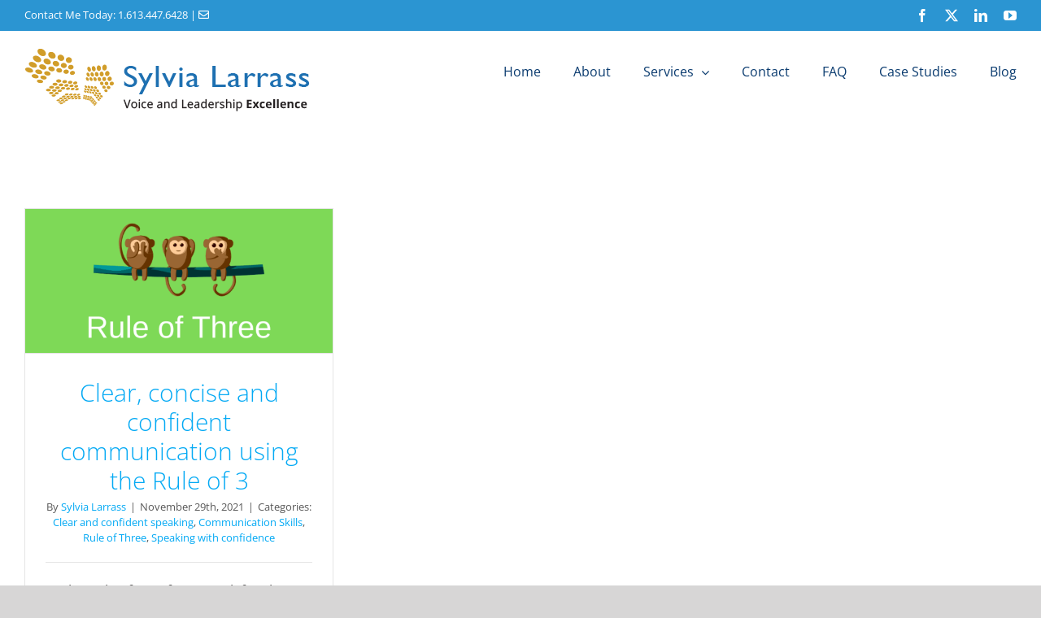

--- FILE ---
content_type: text/plain
request_url: https://www.google-analytics.com/j/collect?v=1&_v=j102&a=818737490&t=pageview&_s=1&dl=https%3A%2F%2Fwww.sylvialarrass.com%2Fcategory%2Frule-of-three%2F&ul=en-us%40posix&dt=Rule%20of%20Three%20Archives%20-%20Sylvia%20Larrass%20-%20Public%20Speaking%20Training%20and%20Voice%20Coaching&sr=1280x720&vp=1280x720&_u=IEBAAEABAAAAACAAI~&jid=2000405173&gjid=995903225&cid=210142390.1769076269&tid=UA-56565812-1&_gid=356663398.1769076269&_r=1&_slc=1&z=357441532
body_size: -452
content:
2,cG-4FPPGZSDVP